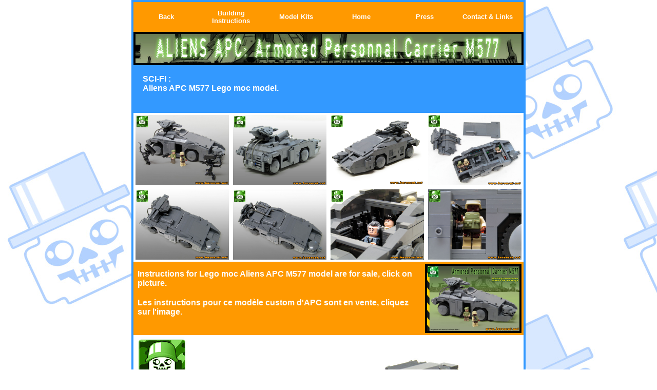

--- FILE ---
content_type: text/html
request_url: https://baronsat.net/aliens-lego/APC-M577-Moc-brick-model.htm
body_size: 1824
content:
<!DOCTYPE HTML PUBLIC "-//W3C//DTD HTML 4.0 Transitional//EN">
<HTML>
<HEAD>
   <META HTTP-EQUIV="Content-Type" CONTENT="text/html; charset=iso-8859-1">
   <META NAME="Author" CONTENT="Baron Sat">
   <META NAME="GENERATOR" CONTENT="Mozilla/4.06 [fr]C-CCK-MCD   (Win95; I) [Netscape]">
   
<TITLE>Lego moc Aliens APC M577 custom bricks model BaronSat</TITLE>
<META NAME="description" CONTENT="Photo Gallery of Lego moc Aliens APC M577 Movie Sci-Fi large and minifigures bricks custom model">
<META NAME="keywords" CONTENT="lego. moc. Aliens. APC. M577. Armored. Personnal. Carrier. building. instructions. tank. space. colonial. marines. military. minifigures. scale. Minifigs. movie. tactical. vehicle. american. bricks. custom. model. buy. sell. shop. pdf. notice. ripley. bishop. apone. vasquez.">
<meta name="viewport" content="width=device-width, initial-scale=1">
<link rel="canonical" href="https://www.baronsat.net/aliens-lego/APC-M577-Moc-brick-model.htm" />
<style type="text/css"> 
a:link 
{ 
text-decoration:none; 
} 
</style>
</HEAD>
<BODY TEXT="#FFFFFF" LINK="#FFFFFF" VLINK="#FFFFFF" ALINK="#FFFFFF" leftmargin="0" topmargin="0" marginwidth="0" marginheight="0" onLoad="" background="../fonds/Baron-Background.jpg">
<div align="left"> 
  <table width="60%" border="0" align="center" cellpadding="4" cellspacing="0" bgcolor="#3399FF">
    <tr align="center"> 
      <td colspan="5">
        <table width="100%" border="0" cellspacing="0" cellpadding="4" align="center" bgcolor="#FFFFFF">
          <tr> 
            <td colspan="4" align="center" bgcolor="#FF9900"><!-- #BeginLibraryItem "/Library/Cadre-Back-SCI-FI.lbi" --> 
<table width="100%" border="0" cellpadding="10" cellspacing="0" align="center" bgcolor="#FF9900">
  <tr> 
    <td align="center" height="20" width="124"><font size="2" face="Verdana, Arial, Helvetica, sans-serif" color="#FFFFFF"><a href="../sci-fi-lego/Page-Science-Fiction-Lego-Models.htm"><b>Back</b></a></font></td><td align="center" height="20" width="124"> 
      <p><b><font size="2" face="Verdana, Arial, Helvetica, sans-serif"><a href="../baronshop/bshop-instructions.htm">Building 
        Instructions</a></font></b></p></td><td align="center" width="121"> 
      <p><b><font size="2" face="Verdana, Arial, Helvetica, sans-serif"><a href="../baronshop/bshop.html">Model 
        Kits </a></font></b></p></td><td align="center" width="139"><b><font size="2" face="Verdana, Arial, Helvetica, sans-serif" color="#FFFFFF"><a href="../index.htm">Home</a></font></b></td><td align="center" width="109"><font size="2" face="Verdana, Arial, Helvetica, sans-serif" color="#FFFFFF"><b><a href="../presse/inzepress.html">Press</a></b></font></td><td align="center" width="134"><font size="2" face="Verdana, Arial, Helvetica, sans-serif" color="#FFFFFF"><b><a href="../Les-Liens.htm">Contact 
      & Links</a></b></font></td></tr>
</table><!-- #EndLibraryItem --></td>
          </tr>
          <tr bgcolor="#000000"> 
            <td colspan="4" align="center"><img src="APC%20M577/Aliens%20APC%20Banner.jpg" width="100%" border="0" alt="Aliens APC Lego moc Banner"></td>
          </tr>
          <tr> 
            <td bgcolor="#3399FF" colspan="4"> 
              <table width="100%" border="0" cellspacing="4" cellpadding="10">
                <tr> 
                  <td> 
                    <h1><font color="#FFFFFF" face="Arial, Helvetica, sans-serif"><b><font size="3">SCI-FI 
                      :<br>
                      Aliens APC M577 Lego moc model.</font></b></font></h1>
                  </td>
                </tr>
              </table>
            </td>
          </tr>
          <tr> 
            <td width="25%" align="center"><a href="javascript:LoadImage('APC M577/ALIENS APC M577 09.jpg')"><img src="APC%20M577/ALIENS%20APC%20M577%2009.jpg" width="100%" border="0" alt="Lego moc Aliens APC Colonial Marines vs Xenomorph"></a></td>
            <td align="center" width="25%"><a href="javascript:LoadImage('APC M577/ALIENS APC M577 02.jpg')"><img src="APC%20M577/ALIENS%20APC%20M577%2002.jpg" width="100%" border="0" alt="Lego moc Aliens APC M577 Back"></a></td>
            <td width="25%" align="center"><a href="javascript:LoadImage('APC M577/ALIENS APC M577 06.jpg')"><img src="APC%20M577/ALIENS%20APC%20M577%2006.jpg" width="100%" border="0" alt="Lego moc Aliens APC M577 Side"></a></td>
            <td width="25%" align="center"><a href="javascript:LoadImage('APC M577/ALIENS APC M577 03.jpg')"><img src="APC%20M577/ALIENS%20APC%20M577%2003.jpg" width="100%" border="0" alt="Lego moc Aliens APC M577 Interior"></a></td>
          </tr>
          <tr> 
            <td align="center"><a href="javascript:LoadImage('APC M577/ALIENS APC M577 04.jpg')"><img src="APC%20M577/ALIENS%20APC%20M577%2004.jpg" width="100%" border="0" alt="Lego moc Aliens APC M577 Top"></a></td>
            <td align="center"><a href="javascript:LoadImage('APC M577/ALIENS APC M577 05.jpg')"><img src="APC%20M577/ALIENS%20APC%20M577%2005.jpg" width="100%" border="0" alt="Lego moc Aliens APC M577 Top Gun"></a></td>
            <td width="25%" align="center"><a href="javascript:LoadImage('APC M577/ALIENS APC M577 07.jpg')"><img src="APC%20M577/ALIENS%20APC%20M577%2007.jpg" width="100%" border="0" alt="Lego moc Aliens APC M577 Ripley Bishop"></a></td>
            <td align="center"><a href="javascript:LoadImage('APC M577/ALIENS APC M577 08.jpg')"><img src="APC%20M577/ALIENS%20APC%20M577%2008.jpg" width="100%" border="0" alt="Lego moc Aliens APC M577 Colonial Marine"></a></td>
          </tr>
          <tr> 
            <td colspan="4" align="center" bgcolor="#FF9900"> 
              <table border="0" cellpadding="4" cellspacing="0" width="100%">
                <tr> 
                  <td width="75%"> 
                    <h2><font face="Arial, Helvetica, sans-serif" size="3"><b>Instructions 
                      for Lego moc Aliens APC M577 model are for sale, click on 
                      picture.</b></font></h2>
                    <h2><font face="Arial, Helvetica, sans-serif" size="3"><b>Les 
                      instructions pour ce modèle custom d'APC sont en vente, 
                      cliquez sur l'image.</b></font></h2>
                  </td>
                  <td bgcolor="#000000"><a href="../baronshop/instructions-lego-Aliens-APC.htm"><img src="../baronshop/ALIENS/Lego-APC-Instructions-Cover.jpg" border="0" width="100%" alt="Lego moc Aliens APC M577 Building Instructions"></a> 
              </table>
            </td>
          </tr>
          <tr> 
            <td colspan="4" align="center"> 
              <script language=javascript type=text/ecmascript>
            function LoadImage(url)
            {
                document.getElementById("ProductImageView").src = url;
            }
        </script>
              <img id=ProductImageView src="APC%20M577/ALIENS%20APC%20M577%2006.jpg" width="100%" border="0"></td>
          </tr>
        </table>
      </td>
    </tr>
  </table>
  
</div>
<div align="center"></div>
</BODY>
</HTML>
